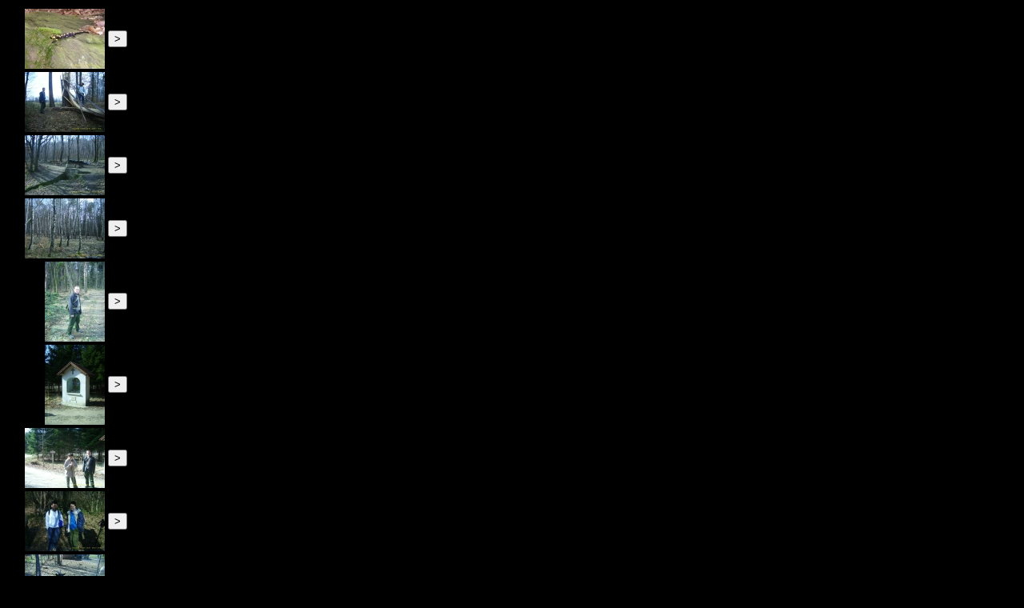

--- FILE ---
content_type: text/html
request_url: http://www.vilagjaroklub.nyme.hu/feladat_1/2008/2008_02_23/2008_02_23_kicsi.html
body_size: 5608
content:
<html>
   <head>
      <title>Vil�gj�r� Klub Sopron</title>
      <link rel="stylesheet" type="text/css" href="../../../osztott/Vilagjaro_kinezet.css">
   </head>
   <body bgcolor="black">

<table border=0>
<tr>
<form action="nagy.php" target="nagykep">
<td align=right width=120><img src="../../../osztott/2008_kep/2008_02_23_kep/kicsik/1.JPG"></td>
<input type="hidden" name="nagykep" value="../../../osztott/2008_kep/2008_02_23_kep/n1.JPG">
<td valign=middle><input type="submit" value=">"></td>
</form>
</tr>

<tr>
<form action="nagy.php" target="nagykep">
<td align=right><img src="../../../osztott/2008_kep/2008_02_23_kep/kicsik/2.JPG"></td>
<input type="hidden" name="nagykep" value="../../../osztott/2008_kep/2008_02_23_kep/n2.JPG">
<td valign=middle><input type="submit" value=">"></td>
</form>
</tr>

<tr>
<form action="nagy.php" target="nagykep">
<td align=right><img src="../../../osztott/2008_kep/2008_02_23_kep/kicsik/3.JPG"></td>
<input type="hidden" name="nagykep" value="../../../osztott/2008_kep/2008_02_23_kep/n3.JPG">
<td valign=middle><input type="submit" value=">"></td>
</form>
</tr>

<tr>
<form action="nagy.php" target="nagykep">
<td align=right><img src="../../../osztott/2008_kep/2008_02_23_kep/kicsik/4.JPG"></td>
<input type="hidden" name="nagykep" value="../../../osztott/2008_kep/2008_02_23_kep/n4.JPG">
<td valign=middle><input type="submit" value=">"></td>
</form>
</tr>

<tr>
<form action="nagy.php" target="nagykep">
<td align=right><img src="../../../osztott/2008_kep/2008_02_23_kep/kicsik/5.JPG"></td>
<input type="hidden" name="nagykep" value="../../../osztott/2008_kep/2008_02_23_kep/n5.JPG">
<td valign=middle><input type="submit" value=">"></td>
</form>
</tr>

<tr>
<form action="nagy.php" target="nagykep">
<td align=right><img src="../../../osztott/2008_kep/2008_02_23_kep/kicsik/6.JPG"></td>
<input type="hidden" name="nagykep" value="../../../osztott/2008_kep/2008_02_23_kep/n6.JPG">
<td valign=middle><input type="submit" value=">"></td>
</form>
</tr>

<tr>
<form action="nagy.php" target="nagykep">
<td align=right><img src="../../../osztott/2008_kep/2008_02_23_kep/kicsik/7.JPG"></td>
<input type="hidden" name="nagykep" value="../../../osztott/2008_kep/2008_02_23_kep/n7.JPG">
<td valign=middle><input type="submit" value=">"></td>
</form>
</tr>

<tr>
<form action="nagy.php" target="nagykep">
<td align=right><img src="../../../osztott/2008_kep/2008_02_23_kep/kicsik/8.JPG"></td>
<input type="hidden" name="nagykep" value="../../../osztott/2008_kep/2008_02_23_kep/n8.JPG">
<td valign=middle><input type="submit" value=">"></td>
</form>
</tr>

<tr>
<form action="nagy.php" target="nagykep">
<td align=right><img src="../../../osztott/2008_kep/2008_02_23_kep/kicsik/9.JPG"></td>
<input type="hidden" name="nagykep" value="../../../osztott/2008_kep/2008_02_23_kep/n9.JPG">
<td valign=middle><input type="submit" value=">"></td>
</form>
</tr>

<tr>
<form action="nagy.php" target="nagykep">
<td align=right><img src="../../../osztott/2008_kep/2008_02_23_kep/kicsik/10.JPG"></td>
<input type="hidden" name="nagykep" value="../../../osztott/2008_kep/2008_02_23_kep/n10.JPG">
<td valign=middle><input type="submit" value=">"></td>
</form>
</tr>

<tr>
<form action="nagy.php" target="nagykep">
<td align=right><img src="../../../osztott/2008_kep/2008_02_23_kep/kicsik/11.JPG"></td>
<input type="hidden" name="nagykep" value="../../../osztott/2008_kep/2008_02_23_kep/n11.JPG">
<td valign=middle><input type="submit" value=">"></td>
</form>
</tr>

<tr>
<form action="nagy.php" target="nagykep">
<td align=right><img src="../../../osztott/2008_kep/2008_02_23_kep/kicsik/12.JPG"></td>
<input type="hidden" name="nagykep" value="../../../osztott/2008_kep/2008_02_23_kep/n12.JPG">
<td valign=middle><input type="submit" value=">"></td>
</form>
</tr>

<tr>
<form action="nagy.php" target="nagykep">
<td align=right><img src="../../../osztott/2008_kep/2008_02_23_kep/kicsik/13.JPG"></td>
<input type="hidden" name="nagykep" value="../../../osztott/2008_kep/2008_02_23_kep/n13.JPG">
<td valign=middle><input type="submit" value=">"></td>
</form>
</tr>

<tr>
<form action="nagy.php" target="nagykep">
<td align=right><img src="../../../osztott/2008_kep/2008_02_23_kep/kicsik/14.JPG"></td>
<input type="hidden" name="nagykep" value="../../../osztott/2008_kep/2008_02_23_kep/n14.JPG">
<td valign=middle><input type="submit" value=">"></td>
</form>
</tr>

<tr>
<form action="nagy.php" target="nagykep">
<td align=right><img src="../../../osztott/2008_kep/2008_02_23_kep/kicsik/15.JPG"></td>
<input type="hidden" name="nagykep" value="../../../osztott/2008_kep/2008_02_23_kep/n15.JPG">
<td valign=middle><input type="submit" value=">"></td>
</form>
</tr>

<tr>
<form action="nagy.php" target="nagykep">
<td align=right><img src="../../../osztott/2008_kep/2008_02_23_kep/kicsik/16.JPG"></td>
<input type="hidden" name="nagykep" value="../../../osztott/2008_kep/2008_02_23_kep/n16.JPG">
<td valign=middle><input type="submit" value=">"></td>
</form>
</tr>

<tr>
<form action="nagy.php" target="nagykep">
<td align=right><img src="../../../osztott/2008_kep/2008_02_23_kep/kicsik/17.JPG"></td>
<input type="hidden" name="nagykep" value="../../../osztott/2008_kep/2008_02_23_kep/n17.JPG">
<td valign=middle><input type="submit" value=">"></td>
</form>
</tr>

<tr>
<form action="nagy.php" target="nagykep">
<td align=right><img src="../../../osztott/2008_kep/2008_02_23_kep/kicsik/18.JPG"></td>
<input type="hidden" name="nagykep" value="../../../osztott/2008_kep/2008_02_23_kep/n18.JPG">
<td valign=middle><input type="submit" value=">"></td>
</form>
</tr>
</table>

   </body>
</html>

--- FILE ---
content_type: text/css
request_url: http://www.vilagjaroklub.nyme.hu/osztott/Vilagjaro_kinezet.css
body_size: 302
content:
body
{font-family: "Berlin Sans FB";
 font-weight: bold;
 font-style: normal;
 color: #99CC00;
  font-size: 22px;}

b
{font-family: "Arial";
 font-weight: normal;
 font-style: normal;
 color: #999966;
 font-size: 18px;}

a
{color: #99CC00;}


strong
{font-weight: bold;}


i
{font-style: italic;}





